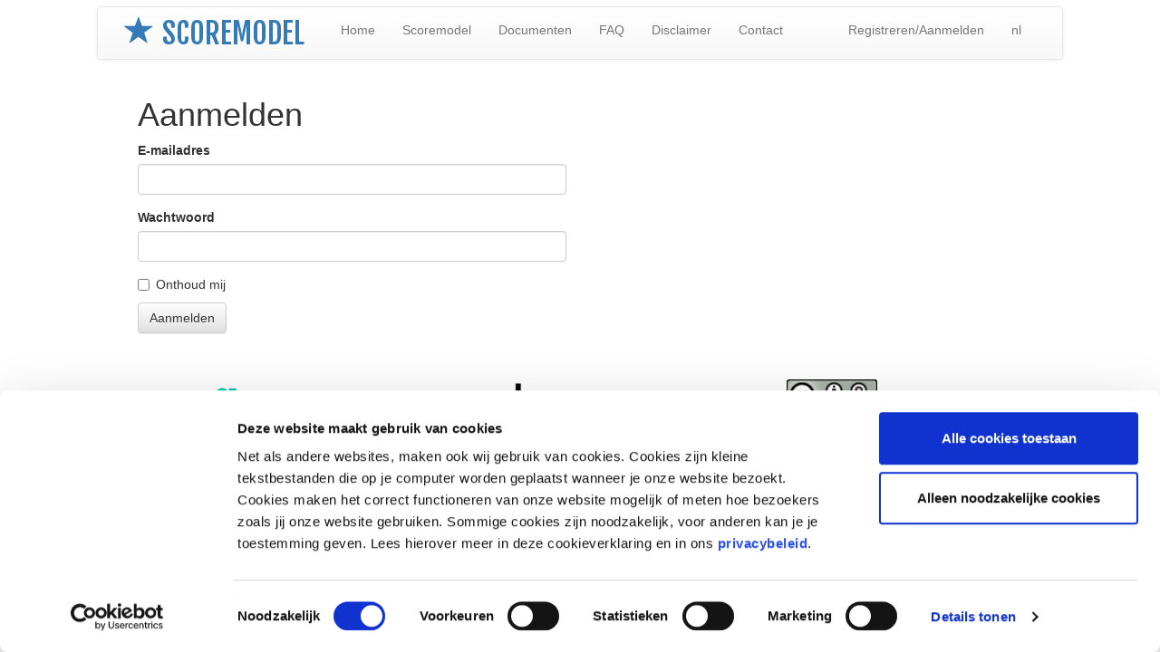

--- FILE ---
content_type: text/html; charset=utf-8
request_url: https://scoremodel.org/admin/login?next=%2Fsite%2Fhome
body_size: 2302
content:
<!DOCTYPE html>
<html lang="en">
<head>
    <!-- Google Tag Manager -->
    <script>(function(w,d,s,l,i){w[l]=w[l]||[];w[l].push({'gtm.start':
        new Date().getTime(),event:'gtm.js'});var f=d.getElementsByTagName(s)[0],
                    j=d.createElement(s),dl=l!='dataLayer'?'&l='+l:'';j.async=true;j.src=
       'https://www.googletagmanager.com/gtm.js?id='+i+dl;f.parentNode.insertBefore(j,f);
            })(window,document,'script','dataLayer','GTM-PGPG34T');
    </script>
    <!-- End Google Tag Manager -->
    <meta charset="UTF-8">
    <meta name="viewport" content="width=device-width, initial-scale=1">
    
        <title>Scoremodel</title>
    
    <!-- Bootstrap -->
    <link href="/static/lib/bower_components/bootstrap/dist/css/bootstrap.css"
          rel="stylesheet"/>
    <link href="/static/lib/bower_components/bootstrap/dist/css/bootstrap-theme.css"
          rel="stylesheet"/>
    <!-- Fonts -->
    <link href="https://fonts.googleapis.com/css?family=Fjalla+One" rel="stylesheet">
    <!-- Scripts -->
    <!-- Bootstrap -->
    <script src="/static/lib/bower_components/jquery/dist/jquery.js"></script>
    <script>window.jQuery || document.write('<script src="/static/lib/bower_components/jquery/dist/jquery.js"><\/script>')</script>
    <script src="/static/lib/bower_components/bootstrap/dist/js/bootstrap.js"></script>
    <script src="/static/lib/bower_components/bootstrap/js/tab.js"></script>
    <script src="/static/lib/bower_components/bootstrap/js/collapse.js"></script>
    <!-- Showdown -->
    <script src="/static/lib/bower_components/showdown/dist/showdown.js"></script>
    <!-- Translations -->
    <script src="/static/lib/locale/translate.js"></script>
    <script src="/static/locales/nl/icu.js"></script>
    <script src="/static/lib/scoremodel/jquery/public/locale.js"></script>
    
        <script id="locale_script">
            set_js_locale('nl');
        </script>
    
    <!-- Local scripts -->
    <script src="/static/lib/scoremodel/jquery/form.js"></script>
</head>
<body>
<!-- Google Tag Manager (noscript) -->
<noscript>
    <iframe src="https://www.googletagmanager.com/ns.html?id=GTM-PGPG34T"
height="0" width="0" style="display:none;visibility:hidden">
    </iframe>
</noscript>
<!-- End Google Tag Manager (noscript) -->
<div class="container-fluid">
    <div class="row">
        <nav class="navbar navbar-default col-sm-12 col-md-10 col-md-offset-1" style="margin-top: 1vh;">
            <div class="container-fluid">
                <!-- Header -->
                <div class="navbar-header">
                    <button type="button" class="navbar-toggle collapsed" data-toggle="collapse"
                            data-target="#navbar_main" aria-expanded="false">
                        <span class="sr-only">Toggle navigation</span>
                        <span class="icon-bar"></span>
                        <span class="icon-bar"></span>
                        <span class="icon-bar"></span>
                    </button>
                    <a class="navbar-left"
                       style="font-size: xx-large; margin-top: 1vh; margin-bottom: 0.5vh; margin-right: 2vw;"
                       href="/site/home">
                        <span class="glyphicon glyphicon-star" style="font-size: xx-large;" aria-hidden="true"></span>
                        <span style="font-family: 'Fjalla One', sans-serif; font-size: xx-large;">SCOREMODEL</span>
                    </a>
                </div>
                <div class="collapse navbar-collapse" id="navbar_main">
                    <ul class="nav navbar-nav" role="menu">
                        <li><a href="/site/home">Home</a></li>
                        <li><a href="/scoremodel">Scoremodel</a></li>
                        <li><a href="/site/documents">Documenten</a></li>
                        <li><a href="/site/faq">FAQ</a></li>
                        <li><a href="/site/disclaimer">Disclaimer</a></li>
                        <li><a href="/site/contact">Contact</a></li>
                    </ul>
                    <ul class="nav navbar-nav navbar-right">
                        
                            <li class="dropdown">
                                <a href="#" class="dropdown-toggle" data-toggle="dropdown" role="button"
                                   aria-haspopup="true" aria-expanded="false">Registreren/Aanmelden</a>
                                <ul class="dropdown-menu">
                                    <li>
                                        <a href="/admin/login?next=%2Fadmin%2Flogin">Aanmelden</a>
                                    </li>
                                    <li>
                                        <a href="/admin/register?next=%2Fadmin%2Flogin">Registreren</a>
                                    </li>
                                </ul>
                            </li>
                        
                        <li class="dropdown">
                            <a href="#" class="dropdown-toggle" data-toggle="dropdown" role="button"
                               aria-haspopup="true" aria-expanded="false">nl</a>
                            <ul class="dropdown-menu" id="locale_switcher">
                                
                                    <li><a href="#" id="nl">nl</a></li>
                                
                                    <li><a href="#" id="en">en</a></li>
                                
                            </ul>
                        </li>
                    </ul>
                </div>
            </div>
        </nav>
    </div>
    <div class="row">
        <div class="col-sm-10 col-sm-offset-1 col-md-10 col-md-offset-1 main">
            <div class="container-fluid">
                <div class="row">
                    <div class="col-sm-12 col-md-12">
                        
                    </div>
                </div>
                <div class="row">
                    <div class="col-sm-12 col-md-12">
                        
<div class="container-fluid">
    <div class="row">
        <div class="col-md-6 col-sm-12">
            <h1>Aanmelden</h1>
        </div>
    </div>
    <div class="row">
        <div class="col-md-6 col-sm-12">
            <form method="post" action="/admin/login?next=%2Fsite%2Fhome">
                <div class="form-group">
                    <label for="login.email">E-mailadres</label>
                    <input class="form-control" id="login.email" name="email" required type="text" value="">
                </div>
                <div class="form-group">
                    <label for="login.password">Wachtwoord</label>
                    <input class="form-control" id="login.password" name="password" required type="password" value="">
                </div>
                <div class="checkbox">
                    <label>
                        <input id="remember_me" name="remember_me" type="checkbox" value="y"> Onthoud mij
                    </label>
                </div>
                <input id="csrf_token" name="csrf_token" type="hidden" value="ImNlMjYzYmE3ZTUyMGUyYmIxMTFmOTRmYTUwNjJiMDczMWYyZGVmOGEi.aXbs9Q.nG9khzCqqJhTx6h63lW232nOTZk">
                <div class="form-group">
                    <input class="btn btn-default" id="submit" name="submit" type="submit" value="Aanmelden">
                </div>
            </form>
        </div>
    </div>
</div>

                    </div>
                </div>
            </div>
        </div>
    </div>
    <div class="row" style="margin-top: 5vh; margin-bottom: 0.5vh;">
        <div class="col-sm-3 col-md-3 col-sm-offset-2 col-md-offset-2">
            <a href="http://www.meemoo.be"><img height="55px"
                                                src="/static/img/logo_meemoo.png"
                                                alt="Logo meemoo vzw" class="footer"/></a>
        </div>
        <div class="col-sm-3 col-md-3">
            <a href="http://www.den.nl"><img height="55px"
                                             src="/static/img/logo_den.png"
                                             alt="Logo DEN" class="footer"/></a>
        </div>
        <div class="col-sm-3 col-md-3">
            <a href="http://creativecommons.org/licenses/by-sa/3.0"><img height="35px"
                                                                         src="/static/img/cc-by-sa.png"
                                                                         alt="CC-BY-SA" class="footer"/></a>
        </div>
    </div>
</div>
</body>
</html>

--- FILE ---
content_type: application/javascript; charset=utf-8
request_url: https://scoremodel.org/static/lib/scoremodel/jquery/form.js
body_size: 2228
content:
/**
 * Created by pieter on 5/07/16.
 */

/*
if required and if empty: set
    div.form-group has-warning has-feedback
    input.aria-describedby="id"
    span.class glyphican glyphicon-warning-sign form-control-feedback aria-hidden=true
    span.id id class=sr-only warning
 */


function required_set_side_effects(selectors) {
    var has_error = false;
    for(var i = 0; i < selectors.length; i++) {
        if(required_set(selectors[i])) {
            reset_required_error(selectors[i]);
        } else {
            set_required_error(selectors[i]);
            has_error = true;
        }
    }
    if(has_error) {
        return false;
    } else {
        return true;
    }
}

/**
 * Check whether a required element is set. Return True/False.
 * @param selector
 * @returns boolean
 */
function required_set(selector) {
    var element = $(selector);
    if (
        element.attr('required') &&
        (element.val() == "" ||
        element.val() == undefined)
    ){
        return false;
    }
    return true;
}

function set_required_error(selector) {
    var element = $(selector);
    var parent = element.parent('div');
    /* Setting an error only works on div.form-group */
    while (!parent.hasClass('form-group')) {
        parent = parent.parent('div');
    }
    if (!parent.hasClass('has-error')) {
            /* Prevent the error from appearing multiple times after repeated submits */
            parent
                .addClass('has-error')
                .find('div')
                .append('<span class="help-block">' + _('This element is required.') + '</span>');
    }
    var cannot_save = $('#cannot_save');
    if (!cannot_save.hasClass('active')) {
        cannot_save
            .addClass('active')
            .append('<span class="help-block">' + _('Form could not be submitted: required elements are missing.') + '</span>');
    }
}

function reset_required_error(selector) {
    var element = $(selector);
    if ($(selector).parent('div').hasClass('has-error')) {
        $(selector).parent('div')
            .removeClass('has-error')
            .find('.help-block').remove();
    }
    var cannot_save = $('#cannot_save');
    if (cannot_save.hasClass('active')) {
        cannot_save
            .removeClass('active')
            .find('.help-block').remove();
    }
}


--- FILE ---
content_type: application/javascript; charset=utf-8
request_url: https://scoremodel.org/static/lib/scoremodel/jquery/public/locale.js
body_size: 986
content:
/**
 * Created by pieter on 2/06/16.
 */

$(document).ready(function(){
    $('#locale_switcher').find('li').each(function(){
        $(this).find('a').click(function(){
            var locale = $(this).attr('id');
            $.ajax({
                method: 'POST',
                url: '/api/v2/locale/' + locale,
                success: function(data, status) {
                    /* Locale is set server-side */
                    set_js_locale(locale);
                    location.reload(true);
                },
                error: function(jqXHR, status, error) {}
            });
        });
    })
});


function set_js_locale(locale) {
    $.ajax({
        method: 'GET',
        url: '/static/locales/' + locale + '/' + locale + '.json',
        success: function(data, status) {
            $.getScript('/static/locales/' + locale + '/icu.js')
                .done(function(script, textStatus) {
                    _.setTranslation(data);
                });
        },
        error: function(jqXHR, status, error) {
            console.log(error);
        }
    });
}
